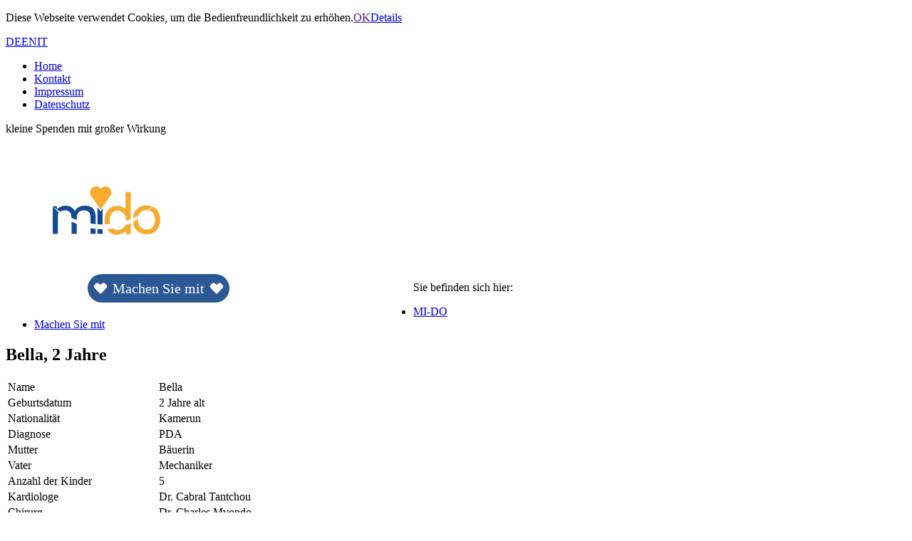

--- FILE ---
content_type: text/html; charset=utf-8
request_url: https://www.mi-do.org/machen-sie-mit/detail.html?tx_wcmidoprojects_projekte%5Bproject%5D=509&tx_wcmidoprojects_projekte%5Baction%5D=show&tx_wcmidoprojects_projekte%5Bcontroller%5D=Project&cHash=a39867dbbb71de0b64b4325e56c6c9bd
body_size: 5509
content:
<!DOCTYPE html>
<html lang="de">
<head>

<meta http-equiv="Content-Type" content="text/html; charset=utf-8">
<!-- 
	This website is powered by TYPO3 - inspiring people to share!
	TYPO3 is a free open source Content Management Framework initially created by Kasper Skaarhoj and licensed under GNU/GPL.
	TYPO3 is copyright 1998-2013 of Kasper Skaarhoj. Extensions are copyright of their respective owners.
	Information and contribution at http://typo3.org/
-->

<base href="https://www.mi-do.org/">


<meta name="generator" content="TYPO3 6.1 CMS">
<meta name="robots" content="INDEX,FOLLOW">

<link rel="stylesheet" type="text/css" href="typo3temp/compressor/stylesheet_8979dd28de-b8f5186b2974620b2ea33b1ab8843e8a.css?1417516490" media="all">
<link rel="stylesheet" type="text/css" href="typo3temp/compressor/nivo-slider-572786c67a787a58b9c8e999f7b24e4e.css?1417516490" media="all">
<link rel="stylesheet" type="text/css" href="typo3temp/compressor/default-8cb40ebb7be1d20e072778a88284124b.css?1417516490" media="all">
<link rel="stylesheet" type="text/css" href="typo3temp/compressor/tx_wcmidoprojects-e03141d5de16d912ed66da523869e47c.css?1692256581" media="all">
<link rel="stylesheet" type="text/css" href="typo3temp/compressor/jquery.ui.theme-fb86d52d0c83bd44dea546a8e4be0edc.css?1417516490" media="all">
<link rel="stylesheet" type="text/css" href="typo3temp/compressor/jquery.ui.datepicker-79aa6e2ce72d844bfeb84092482ee81e.css?1417516490" media="all">
<link rel="stylesheet" type="text/css" href="typo3temp/compressor/CssBasic-612bff058c1e05bf67dcf6fe6dc2ffa7.css?1417516490" media="all">
<link rel="stylesheet" type="text/css" href="typo3temp/compressor/colorbox-320783a829e26e37fa98e202a3a5b263.css?1417516490" media="all">
<link rel="stylesheet" type="text/css" href="typo3temp/compressor/layout-b8b146cae69457bc2ab857b64a9cdeb7.css?1548400181" media="all">
<link rel="stylesheet" type="text/css" href="typo3temp/compressor/jquery.cookiebar-6c2ad314ea175d3827b98e8b3b905f40.css?1548313125" media="all">







    <link rel="shortcut icon" type="image/x-icon" href="/favicon.ico" />

    <meta property="og:image" content="https://www.mi-do.org/fileadmin/templates/images/logo_neu.png" />
    <meta property="og:image:width" content="270" />
    <meta property="og:image:height" content="169" /><title>Detail&nbsp;- MiDo</title>    <meta name="viewport" content="width=device-width, initial-scale=1, maximum-scale=1">
    <link rel="stylesheet" type="text/css" href="/fileadmin/templates/css/superfish.css" />

    <!--[if lt IE 9]>
        <script type="text/javascript" src="/fileadmin/templates/js/html5shiv.js"></script>
        <script type="text/javascript" src="/fileadmin/templates/js/excanvas.js"></script>
    <![endif]-->


</head>
<body>

<div id="fb-root"></div>
<script>(function(d, s, id) {
    var js, fjs = d.getElementsByTagName(s)[0];
    if (d.getElementById(id)) return;
    js = d.createElement(s); js.id = id;
    js.src = "//connect.facebook.net/de_DE/all.js#xfbml=1&appId=573831292653040";
    fjs.parentNode.insertBefore(js, fjs);
    }(document, 'script', 'facebook-jssdk'));
</script>

<section id="top">
    <div class="container">
        <div class="langmenu"><a href="de/partecipate/detail.html" class="active">DE</a><a href="en/partecipate/detail.html">EN</a><a href="it/partecipate/detail.html">IT</a></div>
        <div class="topmenu"><ul><li class="first"><a href="home.html">Home</a></li><li><a href="kontakt.html">Kontakt</a></li><li><a href="impressum.html">Impressum</a></li><li><a href="datenschutz.html">Datenschutz</a></li></ul></div>
        <div class="clear"></div>
    </div>
</section>

<section id="header">
    <div class="container">
        <div class="slogan"><div id="c228" class="csc-default"><p>kleine Spenden mit großer Wirkung</p></div></div>
        <div class="logo"><div id="c3" class="csc-default"><div class="csc-textpic csc-textpic-center csc-textpic-above"><div class="csc-textpic-imagewrap"><div class="csc-textpic-center-outer"><div class="csc-textpic-center-inner"><div class="csc-textpic-image csc-textpic-last"><a href="home.html" ><img src="fileadmin/templates/images/logo_neu.png" width="270" height="169"  alt=""></a></div></div></div></div></div></div></div>
        <nav id="mainmenu"><ul class="sf-menu"><li id="li_2"><a href="home.html" class="first level-1">Home</a></li><li id="li_3" class="li_active"><a href="machen-sie-mit/wie-helfen.html" class="level-1 active">Machen Sie mit</a><ul><li id="li_35"><a href="machen-sie-mit/wie-helfen.html">Wie helfen?</a></li><li id="li_21"><a href="machen-sie-mit/kinder.html">Kinder</a></li><li id="li_39"><a href="machen-sie-mit/erwachsene.html">Erwachsene</a></li><li id="li_36"><a href="machen-sie-mit/archiv.html">Archiv</a></li><li id="li_42"><a href="machen-sie-mit/unterstuetzt-von.html">unterstützt von..</a></li></ul></li><li id="li_4"><a href="ueber-uns.html" class="level-1">Über uns</a><ul><li id="li_8"><a href="ueber-uns/entstehung.html">Entstehung</a></li><li id="li_30"><a href="ueber-uns/fakten.html">Fakten</a></li><li id="li_7"><a href="ueber-uns/team.html">Team</a></li><li id="li_37"><a href="ueber-uns/news.html">News</a></li><li id="li_40"><a href="ueber-uns/transparenz.html">Transparenz</a></li></ul></li><li id="li_6"><a href="kontakt.html" class="level-1">Kontakt</a></li><li class="clear"></li></ul></nav>
    </div>
</section>

<section id="content">
    <div class="container">
        
    
    <div class="breadcrumb"><p>Sie befinden sich hier:</p><ul><li><a href="home.html">MI-DO</a></li><li><a href="machen-sie-mit/wie-helfen.html">Machen Sie mit</a></li></ul><div class="clear"></div></div>
    
    <div class="rightcol_wide">
        <div id="c84" class="no-background"><div class="tx-wc-midoprojects">
	



<div class="projects_show">

    <div class="projects_show_description">
        <h2>Bella, 2 Jahre</h2>
        <div class="projects_show_description1_left">
            <table class="contenttable"><tbody><tr><td>Name</td><td></td><td>Bella</td></tr><tr><td>Geburtsdatum</td><td></td><td>2 Jahre alt</td></tr><tr><td>Nationalität</td><td></td><td>Kamerun</td></tr><tr><td>Diagnose</td><td></td><td>PDA</td></tr><tr><td rowspan="1">Mutter</td><td rowspan="1"></td><td rowspan="1">Bäuerin</td></tr><tr><td rowspan="1">Vater</td><td rowspan="1"></td><td rowspan="1">Mechaniker</td></tr><tr><td rowspan="1">Anzahl der Kinder</td><td rowspan="1"></td><td rowspan="1">5</td></tr><tr><td rowspan="1">Kardiologe</td><td rowspan="1"></td><td rowspan="1">Dr. Cabral Tantchou</td></tr><tr><td>Chirurg</td><td></td><td>Dr. Charles Mvondo</td></tr><tr><td>Operation + Behandlung</td><td></td><td>€ 3.053,00</td></tr><tr><td rowspan="1">durchschnittliche Materialkosten</td><td rowspan="1"></td><td rowspan="1">€ 1.250,00</td></tr><tr><td>Erbetene Unterstützung</td><td></td><td>€ 1.250,00</td></tr></tbody></table>
        </div>
        
        <img src="/uploads/tx_wcmidoprojects/Bella_800x600.jpg" alt="" width="300" />
        <div class="clear"></div>
    </div>
    
    
        <div class="projects_show_description2">
            <div class="projects_show_description2_left">
                <img src="/uploads/tx_wcmidoprojects/Bella.jpg" alt="" width="300" />
            </div>
            <div class="projects_show_description2_right">
                <h3>Wir freuen uns!</h3>
<p>Bella ist nach erfolgter Operation auf dem Weg der Besserung und ihr Appetit hilft sicherlich dabei :-)</p>
<p>Mitte April 2024 konnte <b>Bella erfolgreich von Dr. Charles Mvondo</b> und seinem Team <b>operiert</b> werden. Es ist glücklicherweise alles komplikationslos verlaufen und Bella ist wieder mit ihren Geschwistern und den Eltern vereint. Die weitere Behandlung und die Kontrolluntersuchungen können im Cardiac Centre Shisong durchgeführt werden.</p>
<p>Bella's Eltern sowie die erweiterte Familie danken der mi-do Spendengemeinschaft von Herzen für ihren Beitrag!</p>
            </div>
            <div class="clear"></div>
        </div>
    
    
    
    <div class="projects_show_description1">
        <div class="projects_show_description1_left">
            <p>Gute Nachrichten!</p>
<p>Die Tertiarschwestern des hl. Franziskus haben die herzchirurgische Tätigkeit wieder aufgenommen und zwar im General Hospital Yaoundé. In diesen Tagen werden voraussichtlich 10 bis 12 Kinder und junge Erwachsene operiert werden.</p>
<p><b>Bella</b> ist die jüngste von fünf Kindern der Familie. Sie leidet an einem angeborenen Herzfehler welcher glücklicherweise operativ korrigierbar ist. Bella wird von Dr. Charles Mvondo und seinem Team im General Hospital von Yaoundè operiert werden.</p>
<p>Einen Teil der Behandlungskosten wollen wir durch die mi-do Spendengemeinschaft beisteuern. Vielen Dank für Ihre sehr geschätzte Unterstützung!</p>
<p>23.04.2024</p>
            
            
            
        </div>

        <div class="donationTotal_right">
            <h4>Spendenbarometer</h4>
            <p></p>

            <div class="projects_list_donations">
                <div class="chart" data-percent="100"><span class="percentVal">100 %</span></div>
            </div>

            <div class="donationTotal_donated">
                € 1.250,00 / 
                € 1.250,00
            </div>

        </div>

        <div class="clear"></div>
    </div>
</div>


    <div class="project_show_bottom">
        <h4>Wir bedanken uns bei folgenden Spendern</h4><br />
        <table class="project_donators">
            
                
                    <tr class="listDonations listDonations_even">
                        <td>
                            
                                    Ottilia A. &amp; Alfred P. 
                                
                        </td>
                        <td>
                            
                                Italien
                            
                            
                            
                        </td>
                        <td>€ 170,00</td>
                    </tr>
                
            
                
                    <tr class="listDonations listDonations_odd">
                        <td>
                            
                                    Burkhard &amp; Gabriele H. - Herzpaten / Berlin
                                
                        </td>
                        <td>
                            
                                Deutschland
                            
                            
                            
                        </td>
                        <td>€ 20,00</td>
                    </tr>
                
            
                
                    <tr class="listDonations listDonations_even">
                        <td>
                            
                                    Burkhard &amp; Gabriele H. - Herzpaten / Berlin
                                
                        </td>
                        <td>
                            
                                Deutschland
                            
                            
                            
                        </td>
                        <td>€ 20,00</td>
                    </tr>
                
            
                
                    <tr class="listDonations listDonations_odd">
                        <td>
                            
                                    Ottilia R. &amp; Helmut K. / Bozen
                                
                        </td>
                        <td>
                            
                                Italien
                            
                            
                            
                        </td>
                        <td>€ 20,00</td>
                    </tr>
                
            
                
                    <tr class="listDonations listDonations_even">
                        <td>
                            
                                    Klarissen Kloster Brixen
                                
                        </td>
                        <td>
                            
                                Italien
                            
                            
                            
                        </td>
                        <td>€ 200,00</td>
                    </tr>
                
            
                
                    <tr class="listDonations listDonations_odd">
                        <td>
                            
                                    Robert A. / Bozen
                                
                        </td>
                        <td>
                            
                                Italien
                            
                            
                            
                        </td>
                        <td>€ 50,00</td>
                    </tr>
                
            
                
                    <tr class="listDonations listDonations_even">
                        <td>
                            
                                    Burkhard &amp; Gabriele H. - Herzpaten / Berlin
                                
                        </td>
                        <td>
                            
                                Deutschland
                            
                            
                            
                        </td>
                        <td>€ 20,00</td>
                    </tr>
                
            
                
                    <tr class="listDonations listDonations_odd">
                        <td>
                            
                                    Stiftung Maria-Teresa-Riedl
                                
                        </td>
                        <td>
                            
                                Italien
                            
                            
                            
                        </td>
                        <td>€ 750,00</td>
                    </tr>
                
            
        </table>
    </div>



</div></div>
    </div>

        <div class="logoleiste"><div id="c193" class="csc-default"><div class="csc-textpic csc-textpic-left csc-textpic-below csc-textpic-equalheight"><div class="csc-textpic-text"><h2>Wir danken jenen, die MI-DO laufend mittragen!</h2></div><div class="csc-textpic-imagewrap"><div class="csc-textpic-imagerow csc-textpic-imagerow-last"><div class="csc-textpic-imagecolumn csc-textpic-firstcol"><div class="csc-textpic-image csc-textpic-last"><a href="http://www.web-crossing.com" target="_blank" title="web-crossing"><img src="fileadmin/_processed_/csm_logo_webcrossing_e971efd18e.png" width="166" height="60"  alt="Web-Crossing"></a></div></div>
<div class="csc-textpic-imagecolumn"><div class="csc-textpic-image csc-textpic-last"><a href="http://www.tertiarschwestern.it/" title="Tertiarschwestern"><img src="fileadmin/_processed_/csm_logo_tertialschwestern_d5d02d1088.jpg" width="197" height="60"  alt="Tertiarschwestern"></a></div></div>
<div class="csc-textpic-imagecolumn"><div class="csc-textpic-image csc-textpic-last"><a href="http://www.bz-bx.net/home_deu/ordinariat/00023021_Missio.html" target="_blank" title="Missio"><img src="fileadmin/userdaten/bilder/logo_missio.png" width="187" height="60"  alt="Missio"></a></div></div>
<div class="csc-textpic-imagecolumn"><div class="csc-textpic-image csc-textpic-last"><a href="http://www.regione.taa.it/schedaInfo_d.aspx?id=971" title="Autonome Region Trentino-Südtirol"><img src="fileadmin/_processed_/csm_logo-region_1e2261fc9c.jpg" width="47" height="60"  alt=""></a></div></div>
<div class="csc-textpic-imagecolumn csc-textpic-lastcol"><div class="csc-textpic-image csc-textpic-last"><a href="http://www.ethicalbanking.it/" target="_blank" title="Raiffeisen"><img src="fileadmin/_processed_/csm_logo_raiffeisen_38b18492f4.png" width="166" height="60"  alt="Raiffeisen"></a></div></div></div></div></div></div></div>
        <div class="topAndBack"><div id="c15" class="csc-default"><p><a href="javascript:history.back();" >Zurück</a> | <a href="javascript:;" onclick="document.location.hash='top';">Nach oben</a></p></div></div>
    </div>
</section>

<section id="bottomlinks">
    <div class="container">
        <div class="bottommenu"><ul><li class="first"><a href="home.html">Home</a></li><li><a href="machen-sie-mit/wie-helfen.html" class="active">Machen Sie mit</a></li><li><a href="ueber-uns.html">Über uns</a></li><li><a href="kontakt.html">Kontakt</a></li></ul></div>
        
        <div class="clear"></div>
    </div>
</section>

<footer>
    <div class="container">
        <div class="footercol footercol1"><div id="c16" class="csc-default"><div class="csc-textpic csc-textpic-center csc-textpic-above csc-textpic-equalheight"><div class="csc-textpic-imagewrap"><div class="csc-textpic-center-outer"><div class="csc-textpic-center-inner"><div class="csc-textpic-image csc-textpic-last"><a href="http://www.eticamundi.it/" target="_blank" ><img src="fileadmin/_processed_/csm_logo-footer_68505eb39c.png" width="286" height="90"  alt=""></a></div></div></div></div><div class="csc-textpic-text"><p>Copyright © 2013 | All Rights Reserved</p></div></div></div></div>
        <div class="footercol footercol2"><div id="c17" class="csc-default"><p><b>MI-DO</b> - Ein Projekt von<br />Etica Mundi EO<br />Manzonistraße 33<br />I 39012 Meran (BZ) - Italien</p>
<p>Steuernummer: 91036010212<br /> IBAN: IT 19 Q 08081 11600 000300000205<br />SWIFT-BIC: RZSBIT21003<br /> Tel: +39 334 9674020 / +39 333 290 1511</p>
<p>Email: info@mi-do.org</p>
<p>&nbsp;&nbsp;&nbsp;&nbsp;&nbsp;&nbsp;&nbsp;&nbsp;&nbsp;&nbsp;&nbsp;&nbsp;&nbsp;&nbsp;&nbsp;&nbsp;&nbsp;&nbsp;&nbsp;&nbsp;&nbsp;&nbsp;&nbsp;&nbsp;&nbsp;&nbsp;&nbsp;&nbsp;&nbsp;&nbsp;&nbsp;&nbsp;&nbsp;&nbsp;&nbsp;&nbsp;&nbsp; &nbsp; &nbsp; &nbsp; &nbsp; &nbsp; &nbsp; &nbsp; &nbsp;&nbsp;&nbsp;&nbsp;&nbsp;&nbsp;&nbsp;&nbsp;&nbsp;&nbsp;&nbsp;&nbsp;&nbsp;&nbsp;&nbsp;&nbsp;&nbsp;&nbsp;&nbsp;&nbsp;&nbsp;&nbsp;&nbsp;&nbsp;&nbsp;&nbsp;&nbsp;&nbsp;&nbsp;&nbsp;&nbsp;&nbsp;&nbsp;&nbsp;&nbsp;&nbsp;&nbsp;&nbsp;&nbsp; </p></div></div>
        <div class="footercol footercol3"></div>
        <div class="clear"></div>
    </div>
</footer><script type="text/javascript">var JsValidationCheckCheckboxes = 'Bitte eine Checkbox anhaken';var JsValidationCheckInteger = 'Keine gültige Nummer';var JsValidationCheckRequired = 'Dies ist ein Pflichtfeld';var JsValidationCheckRequiredOption = 'Bitte eine Option wählen';var JsValidationCheckEmail = 'Keine gültige E-Mail';var JsValidationCheckUrl = 'Keine gültige URL';var JsValidationCheckPhone = 'Keine gültige Telefonnummer';var JsValidationCheckLetters = 'Ungültige Zeichen';</script>
<script src="uploads/tx_t3jquery/jquery-1.8.x-1.10.x-1.2.x-2.3.x.js?1373876869" type="text/javascript"></script>
<script src="typo3conf/ext/powermail/Resources/Public/Js/jquery.validationEngine-en.js?1373873698" type="text/javascript"></script>
<script src="typo3conf/ext/powermail/Resources/Public/Js/jquery.validationEngine.js?1373873698" type="text/javascript"></script>
<script src="typo3conf/ext/powermail/Resources/Public/Js/tabs.js?1373873698" type="text/javascript"></script>
<script src="typo3conf/ext/t3colorbox/Resources/Public/JavaScript/jquery.colorbox-1.4.15.min.js?1375874415" type="text/javascript"></script>

<script src="typo3conf/ext/powermail/Resources/Public/Js/form.js?1373873698" type="text/javascript"></script>
<!--[if (gte IE 6)&(lte IE 8)]><script src="fileadmin/templates/js/selectivizr.min.js" type="text/javascript"></script><noscript><link rel="stylesheet" href="fileadmin/templates/css/selectivizr-fallback.css" /></noscript><![endif]-->
<script src="fileadmin/templates/js/jquery.cookiebar.js?1548313020" type="text/javascript"></script>

<script type="text/javascript">
/*<![CDATA[*/
/*TS_inlineFooter*/
jQuery('a.t3colorbox').colorbox({current:"Bild {current} von {total}",previous:"vor",next:"zurück",close:"schliessen",slideshowStart:"Slideshow starten",slideshowStop:"Slideshow anhalten",initialWidth:"320px",initialHeight:"320px",maxWidth:"98%",maxHeight:"98%",width:"900",});window.addEventListener("orientationchange",function(){if($('#cboxOverlay').is(':visible')){$.colorbox.load(true);}},false);

/*]]>*/
</script>

    <script type="text/javascript" src="/fileadmin/templates/js/hoverIntent.js"></script>
    <script type="text/javascript" src="/fileadmin/templates/js/superfish.js"></script>
    <script type="text/javascript" src="/fileadmin/templates/js/supersubs.js"></script>
    <script type="text/javascript" src="/fileadmin/templates/js/main.js"></script>    <script type="text/javascript">
 jQuery(document).ready(function(){
   jQuery.cookieBar({
     message: 'Diese Webseite verwendet Cookies, um die Bedienfreundlichkeit zu erhöhen.',
     acceptText: 'OK',
     policyButton: true,
     policyText: 'Details',
     policyURL: '/datenschutz.html'
   });
 });
 </script>    <script type="text/javascript" src="typo3conf/ext/wc_midoprojects/Resources/Public/Js/jquery.easy-pie-chart.js"></script>
    <script type="text/javascript" src="typo3conf/ext/wc_midoprojects/Resources/Public/Js/jquery.numeric.js"></script>
    <script type="text/javascript" src="typo3conf/ext/wc_midoprojects/Resources/Public/Js/nivoSlider/jquery.nivo.slider.pack.js"></script>
    <script type="text/javascript" src="typo3conf/ext/wc_midoprojects/Resources/Public/Js/tx_wcmidoprojects.js"></script>

</body>
</html>

--- FILE ---
content_type: text/css
request_url: https://www.mi-do.org/fileadmin/templates/css/superfish.css
body_size: 964
content:

/*** ESSENTIAL STYLES ***/
.sf-menu, .sf-menu * {
	margin:			0;
	padding:		0;
	list-style:		none;
}
.sf-menu {
	line-height:	1.0;
}
.sf-menu ul {
	position:		absolute;
	top:			-999em;
	width:			10em; /* left offset of submenus need to match (see below) */
}
.sf-menu ul li {
	width:			100%;
}
.sf-menu li:hover {
	visibility:		inherit; /* fixes IE7 'sticky bug' */
}
.sf-menu li {
	float:			left;
	position:		relative;
}
.sf-menu a {
	display:		block;
	position:		relative;
}
.sf-menu li:hover ul,
.sf-menu li.sfHover ul {
	left:			20px;
	top:			40px; /* match top ul list item height */
	z-index:		99;
}
ul.sf-menu li:hover li ul,
ul.sf-menu li.sfHover li ul {
	top:			-999em;
}
ul.sf-menu li li:hover ul,
ul.sf-menu li li.sfHover ul {
	left:			10em; /* match ul width */
	top:			0;
}
ul.sf-menu li li:hover li ul,
ul.sf-menu li li.sfHover li ul {
	top:			-999em;
}
ul.sf-menu li li li:hover ul,
ul.sf-menu li li li.sfHover ul {
	left:			10em; /* match ul width */
	top:			0;
}


.sf-menu li {
    margin: 0 6px;
    border:6px solid transparent;
    border-radius: 25px;
    -moz-border-radius: 25px;
    -webkit-border-radius: 25px;
}

.sf-menu a {
    padding: 10px 15px;
     border-radius: 25px;
    -moz-border-radius: 25px;
    -webkit-border-radius: 25px;
}

.sf-menu a.level-1 {
    color: #fff;
    text-decoration: none;
    font-size:20px;
}

.sf-menu li:hover a,
.sf-menu li.sfHover a.level-1,
.sf-menu li a.level-1.active {
    background: #f59724;
}

.sf-menu li li{
	border-radius: 0;
    -moz-border-radius:0;
    -webkit-border-radius: 0;
    border:none;
    border-bottom: 1px solid #fff;
}

.sf-menu li li a {
    background: #f59724;
    margin: 0;
	color:#fff;
    text-decoration:none;
    border-radius: 0;
    -moz-border-radius:0;
    -webkit-border-radius: 0;
}

.sf-menu li li:hover a {
    text-decoration:underline;
}

.sf-menu li#li_3 {
    border:6px solid rgba(255,255,255,0.3);
}

.sf-menu li#li_3 a.level-1 {
    background:#fff;
    color: #f7ac30;
    text-decoration: none;
    padding:10px 35px;
    position: relative;
    border-radius: 25px;
}

.sf-menu li#li_3 a.active,
.sf-menu li#li_3.sfHover a,
.sf-menu li#li_3 a.level-1:hover {
    background:#2c5894;
    color: #fff;
}

/*herz*/
.sf-menu li#li_3:before, .sf-menu li#li_3:after,
.sf-menu li#li_3 a.level-1:before, .sf-menu li#li_3 a.level-1:after {
   position: absolute;
   content: "";
   left: 18px;
   top: 13px;
   width: 9px;
   height: 15px;
   background: #f7ac30;
   border-radius: 50px 50px 0 0;
   transform: rotate(-45deg);
   transform-origin: 0 100%;
   -moz-transform: rotate(-45deg);
   -moz-transform-origin: 0 100%;
   -webkit-transform: rotate(-45deg);
   -webkit-transform-origin: 0 100%;
   -o-transform: rotate(-45deg);
   -o-transform-origin: 0 100%;
   z-index: 10;
 }
 
.sf-menu li#li_3:after,
.sf-menu li#li_3 a.level-1:after {
   left: 9px;
   transform: rotate(45deg);
   transform-origin: 100% 100%;
   -moz-transform: rotate(45deg);
   -moz-transform-origin: 100% 100%;
   -webkit-transform: rotate(45deg);
   -webkit-transform-origin: 100% 100%;
   -o-transform: rotate(45deg);
   -o-transform-origin: 100% 100%;
 }

.sf-menu li#li_3:before, .sf-menu li#li_3:after {
    left:auto;
    right: 9px;
 }

.sf-menu li#li_3:after {
    right: 18px;
}

.sf-menu li#li_3.li_active:before, .sf-menu li#li_3.li_active:after,
.sf-menu li#li_3 a.level-1.active:before, .sf-menu li#li_3 a.level-1.active:after,
.sf-menu li#li_3.sfHover a.level-1:before, .sf-menu li#li_3.sfHover a.level-1:after,
.sf-menu li#li_3.sfHover:after, .sf-menu li#li_3.sfHover:before {
    background: #fff;
}

--- FILE ---
content_type: application/javascript
request_url: https://www.mi-do.org/fileadmin/templates/js/main.js
body_size: 107
content:
jQuery(document).ready(function($){
    
    $('ul.sf-menu').superfish({
        delay: 600
    });
    
});